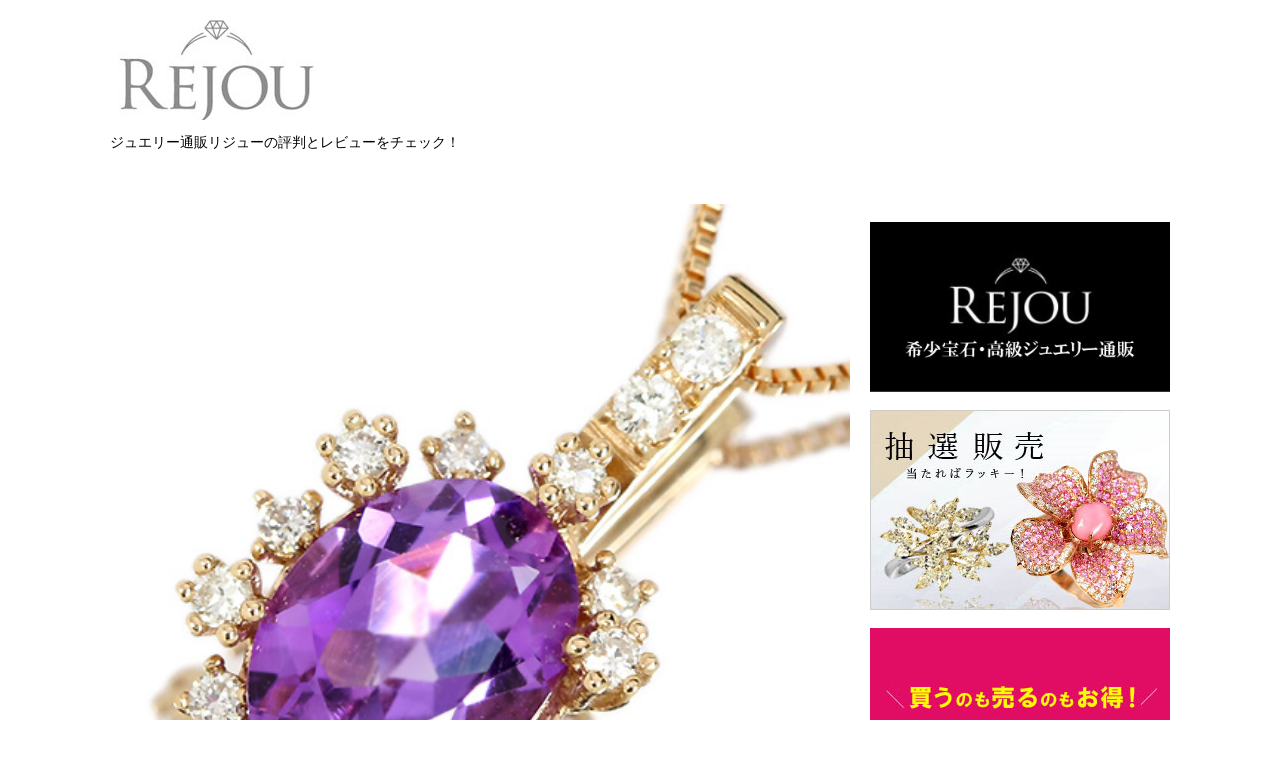

--- FILE ---
content_type: text/html; charset=UTF-8
request_url: https://rejou-review.com/2017/08/23/amethyst-0823/
body_size: 72556
content:
<!DOCTYPE html>
<!--[if lt IE 7]>
<html class="ie6" dir="ltr" lang="ja"
	prefix="og: https://ogp.me/ns#" > <![endif]-->
<!--[if IE 7]>
<html class="i7" dir="ltr" lang="ja"
	prefix="og: https://ogp.me/ns#" > <![endif]-->
<!--[if IE 8]>
<html class="ie" dir="ltr" lang="ja"
	prefix="og: https://ogp.me/ns#" > <![endif]-->
<!--[if gt IE 8]><!-->
<html dir="ltr" lang="ja"
	prefix="og: https://ogp.me/ns#" >
	<!--<![endif]-->
	<head prefix="og: http://ogp.me/ns# fb: http://ogp.me/ns/fb# article: http://ogp.me/ns/article#">
		<meta charset="UTF-8" >
		<meta name="viewport" content="width=device-width,initial-scale=1.0,user-scalable=no">
		<meta name="format-detection" content="telephone=no" >
		
		
		<link rel="alternate" type="application/rss+xml" title="ジュエリー通販リジューのレビュー RSS Feed" href="https://rejou-review.com/feed/" />
		<link rel="pingback" href="https://rejou-review.com/xmlrpc.php" >
		<link href='https://fonts.googleapis.com/css?family=Montserrat:400' rel='stylesheet' type='text/css'>
				<!--[if lt IE 9]>
		<script src="https://css3-mediaqueries-js.googlecode.com/svn/trunk/css3-mediaqueries.js"></script>
		<script src="https://rejou-review.com/wp-content/themes/stingerplus/js/html5shiv.js"></script>
		<![endif]-->
				<script type="text/javascript">
!function(){var e={};e.g=function(){if("object"==typeof globalThis)return globalThis;try{return this||new Function("return this")()}catch(e){if("object"==typeof window)return window}}(),function(n){let{ampUrl:t,isCustomizePreview:r,isAmpDevMode:o,noampQueryVarName:s,noampQueryVarValue:i,disabledStorageKey:a,mobileUserAgents:c,regexRegex:u}=n;if("undefined"==typeof sessionStorage)return;const d=new RegExp(u);if(!c.some((e=>{const n=e.match(d);return!(!n||!new RegExp(n[1],n[2]).test(navigator.userAgent))||navigator.userAgent.includes(e)})))return;e.g.addEventListener("DOMContentLoaded",(()=>{const e=document.getElementById("amp-mobile-version-switcher");if(!e)return;e.hidden=!1;const n=e.querySelector("a[href]");n&&n.addEventListener("click",(()=>{sessionStorage.removeItem(a)}))}));const g=o&&["paired-browsing-non-amp","paired-browsing-amp"].includes(window.name);if(sessionStorage.getItem(a)||r||g)return;const m=new URL(location.href),h=new URL(t);h.hash=m.hash,m.searchParams.has(s)&&i===m.searchParams.get(s)?sessionStorage.setItem(a,"1"):h.href!==m.href&&(window.stop(),location.replace(h.href))}({"ampUrl":"https:\/\/rejou-review.com\/2017\/08\/23\/amethyst-0823\/?amp=1","noampQueryVarName":"noamp","noampQueryVarValue":"mobile","disabledStorageKey":"amp_mobile_redirect_disabled","mobileUserAgents":["Mobile","Android","Silk\/","Kindle","BlackBerry","Opera Mini","Opera Mobi"],"regexRegex":"^\\/((?:.|\n)+)\\/([i]*)$","isCustomizePreview":false,"isAmpDevMode":false})}();
</script>

		<!-- All in One SEO 4.1.9.3 -->
		<meta name="description" content="アメシスト ネックレス こぐまさん （東京都/女性）│ 評価：★★★★★ 周りのダイヤモンドの高低が、画像で見" />
		<meta name="robots" content="max-image-preview:large" />
		<link rel="canonical" href="https://rejou-review.com/2017/08/23/amethyst-0823/" />
		<meta property="og:locale" content="ja_JP" />
		<meta property="og:site_name" content="ジュエリー通販リジューのレビュー - ジュエリー通販リジューの評判とレビューをチェック！" />
		<meta property="og:type" content="article" />
		<meta property="og:title" content="アメシスト 1ct ダイヤモンド ピンクゴールド ネックレス - ジュエリー通販リジューのレビュー" />
		<meta property="og:description" content="アメシスト ネックレス こぐまさん （東京都/女性）│ 評価：★★★★★ 周りのダイヤモンドの高低が、画像で見" />
		<meta property="og:url" content="https://rejou-review.com/2017/08/23/amethyst-0823/" />
		<meta property="article:published_time" content="2017-08-23T01:52:45+00:00" />
		<meta property="article:modified_time" content="2017-09-08T01:55:04+00:00" />
		<meta name="twitter:card" content="summary" />
		<meta name="twitter:title" content="アメシスト 1ct ダイヤモンド ピンクゴールド ネックレス - ジュエリー通販リジューのレビュー" />
		<meta name="twitter:description" content="アメシスト ネックレス こぐまさん （東京都/女性）│ 評価：★★★★★ 周りのダイヤモンドの高低が、画像で見" />
		<script type="application/ld+json" class="aioseo-schema">
			{"@context":"https:\/\/schema.org","@graph":[{"@type":"WebSite","@id":"https:\/\/rejou-review.com\/#website","url":"https:\/\/rejou-review.com\/","name":"\u30b8\u30e5\u30a8\u30ea\u30fc\u901a\u8ca9\u30ea\u30b8\u30e5\u30fc\u306e\u30ec\u30d3\u30e5\u30fc","description":"\u30b8\u30e5\u30a8\u30ea\u30fc\u901a\u8ca9\u30ea\u30b8\u30e5\u30fc\u306e\u8a55\u5224\u3068\u30ec\u30d3\u30e5\u30fc\u3092\u30c1\u30a7\u30c3\u30af\uff01","inLanguage":"ja","publisher":{"@id":"https:\/\/rejou-review.com\/#organization"}},{"@type":"Organization","@id":"https:\/\/rejou-review.com\/#organization","name":"\u30b8\u30e5\u30a8\u30ea\u30fc\u901a\u8ca9\u30ea\u30b8\u30e5\u30fc\u306e\u30ec\u30d3\u30e5\u30fc","url":"https:\/\/rejou-review.com\/"},{"@type":"BreadcrumbList","@id":"https:\/\/rejou-review.com\/2017\/08\/23\/amethyst-0823\/#breadcrumblist","itemListElement":[{"@type":"ListItem","@id":"https:\/\/rejou-review.com\/#listItem","position":1,"item":{"@type":"WebPage","@id":"https:\/\/rejou-review.com\/","name":"\u30db\u30fc\u30e0","description":"\u30b8\u30e5\u30a8\u30ea\u30fc\u901a\u8ca9\u30ea\u30b8\u30e5\u30fc\u306e\u8a55\u5224\u3068\u30ec\u30d3\u30e5\u30fc\u3092\u30c1\u30a7\u30c3\u30af\uff01 1\u6708\u8a95\u751f\u77f3,2\u6708\u8a95\u751f\u77f3,3\u6708\u8a95\u751f\u77f3,4\u6708\u8a95\u751f\u77f3,5\u6708\u8a95\u751f\u77f3,6\u6708\u8a95\u751f\u77f3,7\u6708\u8a95\u751f\u77f3,8\u6708\u8a95\u751f\u77f3,9\u6708\u8a95\u751f\u77f3,10\u6708\u8a95\u751f\u77f3,11\u6708\u8a95\u751f\u77f3,12\u6708\u8a95\u751f\u77f3\u7b49\u305d\u308c\u305e\u308c\u306e\u8a18\u5ff5\u65e5\u306b\u3042\u3063\u305f\u8a95\u751f\u77f3\u3092\u3054\u7528\u610f\u3057\u3066\u3044\u307e\u3059\u3002","url":"https:\/\/rejou-review.com\/"},"nextItem":"https:\/\/rejou-review.com\/2017\/#listItem"},{"@type":"ListItem","@id":"https:\/\/rejou-review.com\/2017\/#listItem","position":2,"item":{"@type":"WebPage","@id":"https:\/\/rejou-review.com\/2017\/","name":"2017","url":"https:\/\/rejou-review.com\/2017\/"},"nextItem":"https:\/\/rejou-review.com\/2017\/08\/#listItem","previousItem":"https:\/\/rejou-review.com\/#listItem"},{"@type":"ListItem","@id":"https:\/\/rejou-review.com\/2017\/08\/#listItem","position":3,"item":{"@type":"WebPage","@id":"https:\/\/rejou-review.com\/2017\/08\/","name":"August","url":"https:\/\/rejou-review.com\/2017\/08\/"},"nextItem":"https:\/\/rejou-review.com\/2017\/08\/23\/amethyst-0823\/#listItem","previousItem":"https:\/\/rejou-review.com\/2017\/#listItem"},{"@type":"ListItem","@id":"https:\/\/rejou-review.com\/2017\/08\/23\/amethyst-0823\/#listItem","position":4,"item":{"@type":"WebPage","@id":"https:\/\/rejou-review.com\/2017\/08\/23\/amethyst-0823\/","name":"23","url":"https:\/\/rejou-review.com\/2017\/08\/23\/amethyst-0823\/"},"nextItem":"https:\/\/rejou-review.com\/2017\/08\/23\/amethyst-0823\/#listItem","previousItem":"https:\/\/rejou-review.com\/2017\/08\/#listItem"},{"@type":"ListItem","@id":"https:\/\/rejou-review.com\/2017\/08\/23\/amethyst-0823\/#listItem","position":5,"item":{"@type":"WebPage","@id":"https:\/\/rejou-review.com\/2017\/08\/23\/amethyst-0823\/","name":"\u30a2\u30e1\u30b7\u30b9\u30c8 1ct \u30c0\u30a4\u30e4\u30e2\u30f3\u30c9 \u30d4\u30f3\u30af\u30b4\u30fc\u30eb\u30c9 \u30cd\u30c3\u30af\u30ec\u30b9","description":"\u30a2\u30e1\u30b7\u30b9\u30c8 \u30cd\u30c3\u30af\u30ec\u30b9 \u3053\u3050\u307e\u3055\u3093 \uff08\u6771\u4eac\u90fd\/\u5973\u6027\uff09\u2502 \u8a55\u4fa1\uff1a\u2605\u2605\u2605\u2605\u2605 \u5468\u308a\u306e\u30c0\u30a4\u30e4\u30e2\u30f3\u30c9\u306e\u9ad8\u4f4e\u304c\u3001\u753b\u50cf\u3067\u898b","url":"https:\/\/rejou-review.com\/2017\/08\/23\/amethyst-0823\/"},"previousItem":"https:\/\/rejou-review.com\/2017\/08\/23\/amethyst-0823\/#listItem"}]},{"@type":"Person","@id":"https:\/\/rejou-review.com\/author\/osakaseo\/#author","url":"https:\/\/rejou-review.com\/author\/osakaseo\/","name":"osakaseo"},{"@type":"WebPage","@id":"https:\/\/rejou-review.com\/2017\/08\/23\/amethyst-0823\/#webpage","url":"https:\/\/rejou-review.com\/2017\/08\/23\/amethyst-0823\/","name":"\u30a2\u30e1\u30b7\u30b9\u30c8 1ct \u30c0\u30a4\u30e4\u30e2\u30f3\u30c9 \u30d4\u30f3\u30af\u30b4\u30fc\u30eb\u30c9 \u30cd\u30c3\u30af\u30ec\u30b9 - \u30b8\u30e5\u30a8\u30ea\u30fc\u901a\u8ca9\u30ea\u30b8\u30e5\u30fc\u306e\u30ec\u30d3\u30e5\u30fc","description":"\u30a2\u30e1\u30b7\u30b9\u30c8 \u30cd\u30c3\u30af\u30ec\u30b9 \u3053\u3050\u307e\u3055\u3093 \uff08\u6771\u4eac\u90fd\/\u5973\u6027\uff09\u2502 \u8a55\u4fa1\uff1a\u2605\u2605\u2605\u2605\u2605 \u5468\u308a\u306e\u30c0\u30a4\u30e4\u30e2\u30f3\u30c9\u306e\u9ad8\u4f4e\u304c\u3001\u753b\u50cf\u3067\u898b","inLanguage":"ja","isPartOf":{"@id":"https:\/\/rejou-review.com\/#website"},"breadcrumb":{"@id":"https:\/\/rejou-review.com\/2017\/08\/23\/amethyst-0823\/#breadcrumblist"},"author":"https:\/\/rejou-review.com\/author\/osakaseo\/#author","creator":"https:\/\/rejou-review.com\/author\/osakaseo\/#author","image":{"@type":"ImageObject","@id":"https:\/\/rejou-review.com\/#mainImage","url":"https:\/\/rejou-review.com\/wp-content\/uploads\/2017\/08\/gd2435-m-01-dl1.jpg","width":500,"height":500},"primaryImageOfPage":{"@id":"https:\/\/rejou-review.com\/2017\/08\/23\/amethyst-0823\/#mainImage"},"datePublished":"2017-08-23T01:52:45+09:00","dateModified":"2017-09-08T01:55:04+09:00"},{"@type":"BlogPosting","@id":"https:\/\/rejou-review.com\/2017\/08\/23\/amethyst-0823\/#blogposting","name":"\u30a2\u30e1\u30b7\u30b9\u30c8 1ct \u30c0\u30a4\u30e4\u30e2\u30f3\u30c9 \u30d4\u30f3\u30af\u30b4\u30fc\u30eb\u30c9 \u30cd\u30c3\u30af\u30ec\u30b9 - \u30b8\u30e5\u30a8\u30ea\u30fc\u901a\u8ca9\u30ea\u30b8\u30e5\u30fc\u306e\u30ec\u30d3\u30e5\u30fc","description":"\u30a2\u30e1\u30b7\u30b9\u30c8 \u30cd\u30c3\u30af\u30ec\u30b9 \u3053\u3050\u307e\u3055\u3093 \uff08\u6771\u4eac\u90fd\/\u5973\u6027\uff09\u2502 \u8a55\u4fa1\uff1a\u2605\u2605\u2605\u2605\u2605 \u5468\u308a\u306e\u30c0\u30a4\u30e4\u30e2\u30f3\u30c9\u306e\u9ad8\u4f4e\u304c\u3001\u753b\u50cf\u3067\u898b","inLanguage":"ja","headline":"\u30a2\u30e1\u30b7\u30b9\u30c8 1ct \u30c0\u30a4\u30e4\u30e2\u30f3\u30c9 \u30d4\u30f3\u30af\u30b4\u30fc\u30eb\u30c9 \u30cd\u30c3\u30af\u30ec\u30b9","author":{"@id":"https:\/\/rejou-review.com\/author\/osakaseo\/#author"},"publisher":{"@id":"https:\/\/rejou-review.com\/#organization"},"datePublished":"2017-08-23T01:52:45+09:00","dateModified":"2017-09-08T01:55:04+09:00","articleSection":"\u30a2\u30e1\u30b7\u30b9\u30c8, \u30cd\u30c3\u30af\u30ec\u30b9, \u2605\u2605\u2605\u2605\u2605, \u30a2\u30e1\u30b7\u30b9\u30c8, \u30cd\u30c3\u30af\u30ec\u30b9, \u6771\u4eac\u90fd\/\u5973\u6027","mainEntityOfPage":{"@id":"https:\/\/rejou-review.com\/2017\/08\/23\/amethyst-0823\/#webpage"},"isPartOf":{"@id":"https:\/\/rejou-review.com\/2017\/08\/23\/amethyst-0823\/#webpage"},"image":{"@type":"ImageObject","@id":"https:\/\/rejou-review.com\/#articleImage","url":"https:\/\/rejou-review.com\/wp-content\/uploads\/2017\/08\/gd2435-m-01-dl1.jpg","width":500,"height":500}}]}
		</script>
		<!-- All in One SEO -->

<title>アメシスト 1ct ダイヤモンド ピンクゴールド ネックレス - ジュエリー通販リジューのレビュー</title>
<link rel='dns-prefetch' href='//ajax.googleapis.com' />
<link rel='dns-prefetch' href='//secure.rating-widget.com' />
<link rel='dns-prefetch' href='//s.w.org' />
<script type="text/javascript">
window._wpemojiSettings = {"baseUrl":"https:\/\/s.w.org\/images\/core\/emoji\/13.1.0\/72x72\/","ext":".png","svgUrl":"https:\/\/s.w.org\/images\/core\/emoji\/13.1.0\/svg\/","svgExt":".svg","source":{"concatemoji":"https:\/\/rejou-review.com\/wp-includes\/js\/wp-emoji-release.min.js?ver=5.9.12"}};
/*! This file is auto-generated */
!function(e,a,t){var n,r,o,i=a.createElement("canvas"),p=i.getContext&&i.getContext("2d");function s(e,t){var a=String.fromCharCode;p.clearRect(0,0,i.width,i.height),p.fillText(a.apply(this,e),0,0);e=i.toDataURL();return p.clearRect(0,0,i.width,i.height),p.fillText(a.apply(this,t),0,0),e===i.toDataURL()}function c(e){var t=a.createElement("script");t.src=e,t.defer=t.type="text/javascript",a.getElementsByTagName("head")[0].appendChild(t)}for(o=Array("flag","emoji"),t.supports={everything:!0,everythingExceptFlag:!0},r=0;r<o.length;r++)t.supports[o[r]]=function(e){if(!p||!p.fillText)return!1;switch(p.textBaseline="top",p.font="600 32px Arial",e){case"flag":return s([127987,65039,8205,9895,65039],[127987,65039,8203,9895,65039])?!1:!s([55356,56826,55356,56819],[55356,56826,8203,55356,56819])&&!s([55356,57332,56128,56423,56128,56418,56128,56421,56128,56430,56128,56423,56128,56447],[55356,57332,8203,56128,56423,8203,56128,56418,8203,56128,56421,8203,56128,56430,8203,56128,56423,8203,56128,56447]);case"emoji":return!s([10084,65039,8205,55357,56613],[10084,65039,8203,55357,56613])}return!1}(o[r]),t.supports.everything=t.supports.everything&&t.supports[o[r]],"flag"!==o[r]&&(t.supports.everythingExceptFlag=t.supports.everythingExceptFlag&&t.supports[o[r]]);t.supports.everythingExceptFlag=t.supports.everythingExceptFlag&&!t.supports.flag,t.DOMReady=!1,t.readyCallback=function(){t.DOMReady=!0},t.supports.everything||(n=function(){t.readyCallback()},a.addEventListener?(a.addEventListener("DOMContentLoaded",n,!1),e.addEventListener("load",n,!1)):(e.attachEvent("onload",n),a.attachEvent("onreadystatechange",function(){"complete"===a.readyState&&t.readyCallback()})),(n=t.source||{}).concatemoji?c(n.concatemoji):n.wpemoji&&n.twemoji&&(c(n.twemoji),c(n.wpemoji)))}(window,document,window._wpemojiSettings);
</script>
<style type="text/css">
img.wp-smiley,
img.emoji {
	display: inline !important;
	border: none !important;
	box-shadow: none !important;
	height: 1em !important;
	width: 1em !important;
	margin: 0 0.07em !important;
	vertical-align: -0.1em !important;
	background: none !important;
	padding: 0 !important;
}
</style>
	<link rel='stylesheet' id='wp-block-library-css'  href='https://rejou-review.com/wp-includes/css/dist/block-library/style.min.css?ver=5.9.12' type='text/css' media='all' />
<style id='global-styles-inline-css' type='text/css'>
body{--wp--preset--color--black: #000000;--wp--preset--color--cyan-bluish-gray: #abb8c3;--wp--preset--color--white: #ffffff;--wp--preset--color--pale-pink: #f78da7;--wp--preset--color--vivid-red: #cf2e2e;--wp--preset--color--luminous-vivid-orange: #ff6900;--wp--preset--color--luminous-vivid-amber: #fcb900;--wp--preset--color--light-green-cyan: #7bdcb5;--wp--preset--color--vivid-green-cyan: #00d084;--wp--preset--color--pale-cyan-blue: #8ed1fc;--wp--preset--color--vivid-cyan-blue: #0693e3;--wp--preset--color--vivid-purple: #9b51e0;--wp--preset--gradient--vivid-cyan-blue-to-vivid-purple: linear-gradient(135deg,rgba(6,147,227,1) 0%,rgb(155,81,224) 100%);--wp--preset--gradient--light-green-cyan-to-vivid-green-cyan: linear-gradient(135deg,rgb(122,220,180) 0%,rgb(0,208,130) 100%);--wp--preset--gradient--luminous-vivid-amber-to-luminous-vivid-orange: linear-gradient(135deg,rgba(252,185,0,1) 0%,rgba(255,105,0,1) 100%);--wp--preset--gradient--luminous-vivid-orange-to-vivid-red: linear-gradient(135deg,rgba(255,105,0,1) 0%,rgb(207,46,46) 100%);--wp--preset--gradient--very-light-gray-to-cyan-bluish-gray: linear-gradient(135deg,rgb(238,238,238) 0%,rgb(169,184,195) 100%);--wp--preset--gradient--cool-to-warm-spectrum: linear-gradient(135deg,rgb(74,234,220) 0%,rgb(151,120,209) 20%,rgb(207,42,186) 40%,rgb(238,44,130) 60%,rgb(251,105,98) 80%,rgb(254,248,76) 100%);--wp--preset--gradient--blush-light-purple: linear-gradient(135deg,rgb(255,206,236) 0%,rgb(152,150,240) 100%);--wp--preset--gradient--blush-bordeaux: linear-gradient(135deg,rgb(254,205,165) 0%,rgb(254,45,45) 50%,rgb(107,0,62) 100%);--wp--preset--gradient--luminous-dusk: linear-gradient(135deg,rgb(255,203,112) 0%,rgb(199,81,192) 50%,rgb(65,88,208) 100%);--wp--preset--gradient--pale-ocean: linear-gradient(135deg,rgb(255,245,203) 0%,rgb(182,227,212) 50%,rgb(51,167,181) 100%);--wp--preset--gradient--electric-grass: linear-gradient(135deg,rgb(202,248,128) 0%,rgb(113,206,126) 100%);--wp--preset--gradient--midnight: linear-gradient(135deg,rgb(2,3,129) 0%,rgb(40,116,252) 100%);--wp--preset--duotone--dark-grayscale: url('#wp-duotone-dark-grayscale');--wp--preset--duotone--grayscale: url('#wp-duotone-grayscale');--wp--preset--duotone--purple-yellow: url('#wp-duotone-purple-yellow');--wp--preset--duotone--blue-red: url('#wp-duotone-blue-red');--wp--preset--duotone--midnight: url('#wp-duotone-midnight');--wp--preset--duotone--magenta-yellow: url('#wp-duotone-magenta-yellow');--wp--preset--duotone--purple-green: url('#wp-duotone-purple-green');--wp--preset--duotone--blue-orange: url('#wp-duotone-blue-orange');--wp--preset--font-size--small: 13px;--wp--preset--font-size--medium: 20px;--wp--preset--font-size--large: 36px;--wp--preset--font-size--x-large: 42px;}.has-black-color{color: var(--wp--preset--color--black) !important;}.has-cyan-bluish-gray-color{color: var(--wp--preset--color--cyan-bluish-gray) !important;}.has-white-color{color: var(--wp--preset--color--white) !important;}.has-pale-pink-color{color: var(--wp--preset--color--pale-pink) !important;}.has-vivid-red-color{color: var(--wp--preset--color--vivid-red) !important;}.has-luminous-vivid-orange-color{color: var(--wp--preset--color--luminous-vivid-orange) !important;}.has-luminous-vivid-amber-color{color: var(--wp--preset--color--luminous-vivid-amber) !important;}.has-light-green-cyan-color{color: var(--wp--preset--color--light-green-cyan) !important;}.has-vivid-green-cyan-color{color: var(--wp--preset--color--vivid-green-cyan) !important;}.has-pale-cyan-blue-color{color: var(--wp--preset--color--pale-cyan-blue) !important;}.has-vivid-cyan-blue-color{color: var(--wp--preset--color--vivid-cyan-blue) !important;}.has-vivid-purple-color{color: var(--wp--preset--color--vivid-purple) !important;}.has-black-background-color{background-color: var(--wp--preset--color--black) !important;}.has-cyan-bluish-gray-background-color{background-color: var(--wp--preset--color--cyan-bluish-gray) !important;}.has-white-background-color{background-color: var(--wp--preset--color--white) !important;}.has-pale-pink-background-color{background-color: var(--wp--preset--color--pale-pink) !important;}.has-vivid-red-background-color{background-color: var(--wp--preset--color--vivid-red) !important;}.has-luminous-vivid-orange-background-color{background-color: var(--wp--preset--color--luminous-vivid-orange) !important;}.has-luminous-vivid-amber-background-color{background-color: var(--wp--preset--color--luminous-vivid-amber) !important;}.has-light-green-cyan-background-color{background-color: var(--wp--preset--color--light-green-cyan) !important;}.has-vivid-green-cyan-background-color{background-color: var(--wp--preset--color--vivid-green-cyan) !important;}.has-pale-cyan-blue-background-color{background-color: var(--wp--preset--color--pale-cyan-blue) !important;}.has-vivid-cyan-blue-background-color{background-color: var(--wp--preset--color--vivid-cyan-blue) !important;}.has-vivid-purple-background-color{background-color: var(--wp--preset--color--vivid-purple) !important;}.has-black-border-color{border-color: var(--wp--preset--color--black) !important;}.has-cyan-bluish-gray-border-color{border-color: var(--wp--preset--color--cyan-bluish-gray) !important;}.has-white-border-color{border-color: var(--wp--preset--color--white) !important;}.has-pale-pink-border-color{border-color: var(--wp--preset--color--pale-pink) !important;}.has-vivid-red-border-color{border-color: var(--wp--preset--color--vivid-red) !important;}.has-luminous-vivid-orange-border-color{border-color: var(--wp--preset--color--luminous-vivid-orange) !important;}.has-luminous-vivid-amber-border-color{border-color: var(--wp--preset--color--luminous-vivid-amber) !important;}.has-light-green-cyan-border-color{border-color: var(--wp--preset--color--light-green-cyan) !important;}.has-vivid-green-cyan-border-color{border-color: var(--wp--preset--color--vivid-green-cyan) !important;}.has-pale-cyan-blue-border-color{border-color: var(--wp--preset--color--pale-cyan-blue) !important;}.has-vivid-cyan-blue-border-color{border-color: var(--wp--preset--color--vivid-cyan-blue) !important;}.has-vivid-purple-border-color{border-color: var(--wp--preset--color--vivid-purple) !important;}.has-vivid-cyan-blue-to-vivid-purple-gradient-background{background: var(--wp--preset--gradient--vivid-cyan-blue-to-vivid-purple) !important;}.has-light-green-cyan-to-vivid-green-cyan-gradient-background{background: var(--wp--preset--gradient--light-green-cyan-to-vivid-green-cyan) !important;}.has-luminous-vivid-amber-to-luminous-vivid-orange-gradient-background{background: var(--wp--preset--gradient--luminous-vivid-amber-to-luminous-vivid-orange) !important;}.has-luminous-vivid-orange-to-vivid-red-gradient-background{background: var(--wp--preset--gradient--luminous-vivid-orange-to-vivid-red) !important;}.has-very-light-gray-to-cyan-bluish-gray-gradient-background{background: var(--wp--preset--gradient--very-light-gray-to-cyan-bluish-gray) !important;}.has-cool-to-warm-spectrum-gradient-background{background: var(--wp--preset--gradient--cool-to-warm-spectrum) !important;}.has-blush-light-purple-gradient-background{background: var(--wp--preset--gradient--blush-light-purple) !important;}.has-blush-bordeaux-gradient-background{background: var(--wp--preset--gradient--blush-bordeaux) !important;}.has-luminous-dusk-gradient-background{background: var(--wp--preset--gradient--luminous-dusk) !important;}.has-pale-ocean-gradient-background{background: var(--wp--preset--gradient--pale-ocean) !important;}.has-electric-grass-gradient-background{background: var(--wp--preset--gradient--electric-grass) !important;}.has-midnight-gradient-background{background: var(--wp--preset--gradient--midnight) !important;}.has-small-font-size{font-size: var(--wp--preset--font-size--small) !important;}.has-medium-font-size{font-size: var(--wp--preset--font-size--medium) !important;}.has-large-font-size{font-size: var(--wp--preset--font-size--large) !important;}.has-x-large-font-size{font-size: var(--wp--preset--font-size--x-large) !important;}
</style>
<link rel='stylesheet' id='rw-site-rating-css'  href='https://rejou-review.com/wp-content/plugins/rating-widget/resources/css/site-rating.css?ver=3.1.4' type='text/css' media='all' />
<link rel='stylesheet' id='normalize-css'  href='https://rejou-review.com/wp-content/themes/stingerplus/css/normalize.css?ver=1.5.9' type='text/css' media='all' />
<link crossorigin="anonymous" rel='stylesheet' id='font-awesome-css'  href='//maxcdn.bootstrapcdn.com/font-awesome/4.5.0/css/font-awesome.min.css?ver=4.5.0' type='text/css' media='all' />
<link rel='stylesheet' id='style-css'  href='https://rejou-review.com/wp-content/themes/stingerplus/style.css?ver=5.9.12' type='text/css' media='all' />
<link rel='stylesheet' id='rw_toprated-css'  href='https://secure.rating-widget.com/css/wordpress/toprated.css?ck=Y2026M01D22&#038;ver=3.1.4' type='text/css' media='all' />
<link rel='stylesheet' id='rw_recommendations-css'  href='https://secure.rating-widget.com/css/widget/recommendations.css?ck=Y2026M01D22&#038;ver=3.1.4' type='text/css' media='all' />
<script type='text/javascript' src='//ajax.googleapis.com/ajax/libs/jquery/1.11.3/jquery.min.js?ver=1.11.3' id='jquery-js'></script>
<link rel="https://api.w.org/" href="https://rejou-review.com/wp-json/" /><link rel="alternate" type="application/json" href="https://rejou-review.com/wp-json/wp/v2/posts/1630" /><link rel='shortlink' href='https://rejou-review.com/?p=1630' />
<link rel="alternate" type="application/json+oembed" href="https://rejou-review.com/wp-json/oembed/1.0/embed?url=https%3A%2F%2Frejou-review.com%2F2017%2F08%2F23%2Famethyst-0823%2F" />
<link rel="alternate" type="text/xml+oembed" href="https://rejou-review.com/wp-json/oembed/1.0/embed?url=https%3A%2F%2Frejou-review.com%2F2017%2F08%2F23%2Famethyst-0823%2F&#038;format=xml" />
<meta name="robots" content="index, follow" />
<meta name="google-site-verification" content="82ifz9dWZ8SfyeII7-GTCm01OXOQmv7egr-StHIe_ns"/>
<style type="text/css" id="custom-background-css">
body.custom-background { background-color: #ffffff; }
</style>
	<link rel="amphtml" href="https://rejou-review.com/2017/08/23/amethyst-0823/?amp=1"><style>#amp-mobile-version-switcher{left:0;position:absolute;width:100%;z-index:100}#amp-mobile-version-switcher>a{background-color:#444;border:0;color:#eaeaea;display:block;font-family:-apple-system,BlinkMacSystemFont,Segoe UI,Roboto,Oxygen-Sans,Ubuntu,Cantarell,Helvetica Neue,sans-serif;font-size:16px;font-weight:600;padding:15px 0;text-align:center;text-decoration:none}#amp-mobile-version-switcher>a:active,#amp-mobile-version-switcher>a:focus,#amp-mobile-version-switcher>a:hover{text-decoration:underline}</style><link rel="alternate" type="text/html" media="only screen and (max-width: 640px)" href="https://rejou-review.com/2017/08/23/amethyst-0823/?amp=1">				<!-- /OGP -->
	</head>
	<body data-rsssl=1 class="post-template-default single single-post postid-1630 single-format-standard custom-background" >
	
		<div id="wrapper" class="">
			<header id="">
			<div class="clearfix" id="headbox">
			<!-- アコーディオン -->
			<nav id="s-navi" class="pcnone">
				<dl class="acordion">

					<dt class="trigger">
					<p><span class="op"><i class="fa fa-bars"></i></span></p>
					</dt>
					<dd class="acordion_tree">
												<div class="menu"></div>
						<div class="clear"></div>
					</dd>
				</dl>
			</nav>
			<!-- /アコーディオン -->
			<div id="header-l">
				<!-- ロゴ又はブログ名 -->
				<p class="sitename"><a href="https://rejou-review.com/">
													<img alt="ジュエリー通販リジューのレビュー" src="https://rejou-review.com/wp-content/uploads/2016/06/名称未設定-1.jpg" >
											</a></p>
				<!-- キャプション -->
									<p class="descr">
						ジュエリー通販リジューの評判とレビューをチェック！					</p>
				
			</div><!-- /#header-l -->
			<div id="header-r" class="smanone">
								
			</div><!-- /#header-r -->
			</div><!-- /#clearfix -->

				
<div id="gazou-wide">
	        	<nav class="clearfix st5">
			<nav class="menu"></nav>		</nav>
	




</div>

			</header>
<div id="content" class="clearfix">
	<div id="contentInner">

		<main >
			<article>
				<div id="post-1630" class="post">

					<div class="st-eyecatch"><img width="500" height="500" src="https://rejou-review.com/wp-content/uploads/2017/08/gd2435-m-01-dl1.jpg" class="attachment-full size-full wp-post-image" alt="" loading="lazy" srcset="https://rejou-review.com/wp-content/uploads/2017/08/gd2435-m-01-dl1.jpg 500w, https://rejou-review.com/wp-content/uploads/2017/08/gd2435-m-01-dl1-150x150.jpg 150w, https://rejou-review.com/wp-content/uploads/2017/08/gd2435-m-01-dl1-300x300.jpg 300w, https://rejou-review.com/wp-content/uploads/2017/08/gd2435-m-01-dl1-100x100.jpg 100w" sizes="(max-width: 500px) 100vw, 500px" />			</div>
				
		
	<!--ぱんくず -->
					<div id="breadcrumb">
						<div itemscope itemtype="http://data-vocabulary.org/Breadcrumb">
							<a href="https://rejou-review.com" itemprop="url"> <span itemprop="title">HOME</span>
							</a> &gt; </div>
																																					<div itemscope itemtype="http://data-vocabulary.org/Breadcrumb">
								<a href="https://rejou-review.com/category/houseki/" itemprop="url">
									<span itemprop="title">宝石名</span> </a> &gt; </div>
													<div itemscope itemtype="http://data-vocabulary.org/Breadcrumb">
								<a href="https://rejou-review.com/category/houseki/%e3%82%a2%e3%83%a1%e3%82%b7%e3%82%b9%e3%83%88/" itemprop="url">
									<span itemprop="title">アメシスト</span> </a> &gt; </div>
						
					</div>
					<!--/ ぱんくず -->

					<!--ループ開始 -->
										
										<p class="st-catgroup">
					<a href="https://rejou-review.com/category/houseki/%e3%82%a2%e3%83%a1%e3%82%b7%e3%82%b9%e3%83%88/" title="View all posts in アメシスト"><span class="catname st-catid51">アメシスト</span></a> <a href="https://rejou-review.com/category/jewelry/necklace/" title="View all posts in ネックレス"><span class="catname st-catid11">ネックレス</span></a>					</p>
										

					<h1 class="entry-title">アメシスト 1ct ダイヤモンド ピンクゴールド ネックレス</h1>

					<div class="blogbox ">
						<p><span class="kdate"><i class="fa fa-pencil" aria-hidden="true"></i>
             					<time class="entry-date date updated" datetime="2017-08-23T10:52:45+09:00">
							2017/08/23						</time>
						 <i class="fa fa-repeat"></i> 2017/09/08						</span></p>
					</div>

					<div class="mainbox">

						<blockquote><p><strong>アメシスト ネックレス</strong><br />
こぐまさん （東京都/女性）│ 評価：★★★★★</p>
<p>周りのダイヤモンドの高低が、画像で見ていた時よりずっと中石を綺麗に見せてくれていました<br />
想像していたよりも濃い紫カラーで素敵です<br />
暫く見とれてしまいました<br />
こちらのお品がとても良かったので、同じデザインで迷っていたトパーズの方も購入を決めました</p>
<p>投稿日時：2017/08/19 </p>
<p><a href="http://www.rejou.jp/fs/rejou/1107071/gd2435" target="_blank">▼商品ページはこちら</a></p>
</blockquote>
<p><a href="http://www.rejou.jp/"><br />
<img class="alignnone size-full wp-image-39" src="https://rejou-review.com/wp-content/uploads/2016/05/20160531_top6.jpg" alt="20160531_top6" width="500" height="145" /></a></p>
<table class="rw-rating-table rw-ltr rw-left rw-no-labels"><tr><td><nobr>&nbsp;</nobr></td><td><div class="rw-left"><div class="rw-ui-container rw-class-blog-post rw-urid-16310" data-img="https://rejou-review.com/wp-content/uploads/2017/08/gd2435-m-01-dl1.jpg"></div></div></td></tr></table>
						
						
						<p class="tagst">
							<i class="fa fa-folder-open-o" aria-hidden="true"></i>-<a href="https://rejou-review.com/category/houseki/%e3%82%a2%e3%83%a1%e3%82%b7%e3%82%b9%e3%83%88/" rel="category tag">アメシスト</a>, <a href="https://rejou-review.com/category/jewelry/necklace/" rel="category tag">ネックレス</a><br/>
							<i class="fa fa-tags"></i>-<a href="https://rejou-review.com/tag/%e2%98%85%e2%98%85%e2%98%85%e2%98%85%e2%98%85/" rel="tag">★★★★★</a>, <a href="https://rejou-review.com/tag/%e3%82%a2%e3%83%a1%e3%82%b7%e3%82%b9%e3%83%88/" rel="tag">アメシスト</a>, <a href="https://rejou-review.com/tag/%e3%83%8d%e3%83%83%e3%82%af%e3%83%ac%e3%82%b9/" rel="tag">ネックレス</a>, <a href="https://rejou-review.com/tag/%e6%9d%b1%e4%ba%ac%e9%83%bd%e5%a5%b3%e6%80%a7/" rel="tag">東京都/女性</a>						</p>

					</div><!-- .mainboxここまで -->
	
							
	<div class="sns">
	<ul class="clearfix">
		<!--ツイートボタン-->
		<li class="twitter"> 
		<a onclick="window.open('//twitter.com/intent/tweet?url=https%3A%2F%2Frejou-review.com%2F2017%2F08%2F23%2Famethyst-0823%2F&text=%E3%82%A2%E3%83%A1%E3%82%B7%E3%82%B9%E3%83%88+1ct+%E3%83%80%E3%82%A4%E3%83%A4%E3%83%A2%E3%83%B3%E3%83%89+%E3%83%94%E3%83%B3%E3%82%AF%E3%82%B4%E3%83%BC%E3%83%AB%E3%83%89+%E3%83%8D%E3%83%83%E3%82%AF%E3%83%AC%E3%82%B9&via=&tw_p=tweetbutton', '', 'width=500,height=450'); return false;"><i class="fa fa-twitter"></i><span class="snstext " >Twitter</span></a>
		</li>

		<!--Facebookボタン-->      
		<li class="facebook">
		<a href="//www.facebook.com/sharer.php?src=bm&u=https%3A%2F%2Frejou-review.com%2F2017%2F08%2F23%2Famethyst-0823%2F&t=%E3%82%A2%E3%83%A1%E3%82%B7%E3%82%B9%E3%83%88+1ct+%E3%83%80%E3%82%A4%E3%83%A4%E3%83%A2%E3%83%B3%E3%83%89+%E3%83%94%E3%83%B3%E3%82%AF%E3%82%B4%E3%83%BC%E3%83%AB%E3%83%89+%E3%83%8D%E3%83%83%E3%82%AF%E3%83%AC%E3%82%B9" target="_blank"><i class="fa fa-facebook"></i><span class="snstext " >Facebook</span>
		</a>
		</li>

		<!--Google+1ボタン-->
		<li class="googleplus">
		<a href="https://plus.google.com/share?url=https%3A%2F%2Frejou-review.com%2F2017%2F08%2F23%2Famethyst-0823%2F" target="_blank"><i class="fa fa-google-plus"></i><span class="snstext " >Google+</span></a>
		</li>

		<!--ポケットボタン-->      
		<li class="pocket">
		<a onclick="window.open('//getpocket.com/edit?url=https%3A%2F%2Frejou-review.com%2F2017%2F08%2F23%2Famethyst-0823%2F&title=%E3%82%A2%E3%83%A1%E3%82%B7%E3%82%B9%E3%83%88+1ct+%E3%83%80%E3%82%A4%E3%83%A4%E3%83%A2%E3%83%B3%E3%83%89+%E3%83%94%E3%83%B3%E3%82%AF%E3%82%B4%E3%83%BC%E3%83%AB%E3%83%89+%E3%83%8D%E3%83%83%E3%82%AF%E3%83%AC%E3%82%B9', '', 'width=500,height=350'); return false;"><i class="fa fa-get-pocket"></i><span class="snstext " >Pocket</span></a></li>

		<!--はてブボタン-->  
		<li class="hatebu">       
			<a href="//b.hatena.ne.jp/entry/https://rejou-review.com/2017/08/23/amethyst-0823/" class="hatena-bookmark-button" data-hatena-bookmark-layout="simple" title="アメシスト 1ct ダイヤモンド ピンクゴールド ネックレス"><span style="font-weight:bold" class="fa-hatena">B!</span><span class="snstext " >はてブ</span>
			</a><script type="text/javascript" src="//b.st-hatena.com/js/bookmark_button.js" charset="utf-8" async="async"></script>

		</li>

		<!--LINEボタン-->   
		<li class="line">
		<a href="//line.me/R/msg/text/?%E3%82%A2%E3%83%A1%E3%82%B7%E3%82%B9%E3%83%88+1ct+%E3%83%80%E3%82%A4%E3%83%A4%E3%83%A2%E3%83%B3%E3%83%89+%E3%83%94%E3%83%B3%E3%82%AF%E3%82%B4%E3%83%BC%E3%83%AB%E3%83%89+%E3%83%8D%E3%83%83%E3%82%AF%E3%83%AC%E3%82%B9%0Ahttps%3A%2F%2Frejou-review.com%2F2017%2F08%2F23%2Famethyst-0823%2F" target="_blank"><i class="fa fa-comment" aria-hidden="true"></i><span class="snstext" >LINE</span></a>
		</li>     
	</ul>

	</div> 

							
					
					<aside>
						<!-- 広告枠 -->
						<div class="adbox">
							
	
															<div style="padding-top:10px;">
									
	
								</div>
													</div>
						<!-- /広告枠 -->

						<p class="author">
												</p>

												<!--ループ終了-->
																									<!--関連記事-->
						
			<h4 class="point"><span class="point-in">関連記事</span></h4>
<div class="kanren ">
							<dl class="clearfix">
				<dt><a href="https://rejou-review.com/2016/08/08/moonstone0808/">
													<img width="150" height="150" src="https://rejou-review.com/wp-content/uploads/2016/08/1025664161-150x150.jpg" class="attachment-thumbnail size-thumbnail wp-post-image" alt="" loading="lazy" srcset="https://rejou-review.com/wp-content/uploads/2016/08/1025664161-150x150.jpg 150w, https://rejou-review.com/wp-content/uploads/2016/08/1025664161-300x300.jpg 300w, https://rejou-review.com/wp-content/uploads/2016/08/1025664161-100x100.jpg 100w, https://rejou-review.com/wp-content/uploads/2016/08/1025664161.jpg 500w" sizes="(max-width: 150px) 100vw, 150px" />											</a></dt>
				<dd>
					<h5><a href="https://rejou-review.com/2016/08/08/moonstone0808/">
							ブルームーンストーン3.3ct ダイヤモンド ホワイトゴールド ネックレス						</a></h5>

					<div class="smanone2">
						<p>とても上品です！ papurika （50代・女性） │ 評価：★★★★★ ムー ... </p>
<table class="rw-rating-table rw-ltr rw-left rw-no-labels"><tr><td><nobr>&nbsp;</nobr></td><td><div class="rw-left"><div class="rw-ui-container rw-class-blog-post rw-urid-8270" data-img="https://rejou-review.com/wp-content/uploads/2016/08/1025664161.jpg"></div></div></td></tr></table>					</div>
				</dd>
			</dl>
					<dl class="clearfix">
				<dt><a href="https://rejou-review.com/2016/05/31/morganite0622/">
													<img width="150" height="150" src="https://rejou-review.com/wp-content/uploads/2016/05/923294611-150x150.jpg" class="attachment-thumbnail size-thumbnail wp-post-image" alt="" loading="lazy" srcset="https://rejou-review.com/wp-content/uploads/2016/05/923294611-150x150.jpg 150w, https://rejou-review.com/wp-content/uploads/2016/05/923294611-300x300.jpg 300w, https://rejou-review.com/wp-content/uploads/2016/05/923294611-100x100.jpg 100w, https://rejou-review.com/wp-content/uploads/2016/05/923294611-400x400.jpg 400w, https://rejou-review.com/wp-content/uploads/2016/05/923294611-120x120.jpg 120w, https://rejou-review.com/wp-content/uploads/2016/05/923294611.jpg 500w" sizes="(max-width: 150px) 100vw, 150px" />											</a></dt>
				<dd>
					<h5><a href="https://rejou-review.com/2016/05/31/morganite0622/">
							マダガスカル産モルガナイト0.5ct  ピンクゴールド ネックレス						</a></h5>

					<div class="smanone2">
						<p>色が濃い！ maririnko （40代・女性） │ 評価：★★★★★ モルガナ ... </p>
<table class="rw-rating-table rw-ltr rw-left rw-no-labels"><tr><td><nobr>&nbsp;</nobr></td><td><div class="rw-left"><div class="rw-ui-container rw-class-blog-post rw-urid-140" data-img="https://rejou-review.com/wp-content/uploads/2016/05/923294611.jpg"></div></div></td></tr></table>					</div>
				</dd>
			</dl>
					<dl class="clearfix">
				<dt><a href="https://rejou-review.com/2016/10/24/supesa-tight-garnet1024/">
													<img width="150" height="150" src="https://rejou-review.com/wp-content/uploads/2016/10/1079487921-150x150.jpg" class="attachment-thumbnail size-thumbnail wp-post-image" alt="" loading="lazy" srcset="https://rejou-review.com/wp-content/uploads/2016/10/1079487921-150x150.jpg 150w, https://rejou-review.com/wp-content/uploads/2016/10/1079487921-300x300.jpg 300w, https://rejou-review.com/wp-content/uploads/2016/10/1079487921-100x100.jpg 100w, https://rejou-review.com/wp-content/uploads/2016/10/1079487921.jpg 500w" sizes="(max-width: 150px) 100vw, 150px" />											</a></dt>
				<dd>
					<h5><a href="https://rejou-review.com/2016/10/24/supesa-tight-garnet1024/">
							オレンジガーネット0.8ct ダイヤモンド プラチナ ネックレス						</a></h5>

					<div class="smanone2">
						<p>懐かしいオレンジドロップの味 ピンクシュガーママ （50代・女性） │ 評価：★ ... </p>
<table class="rw-rating-table rw-ltr rw-left rw-no-labels"><tr><td><nobr>&nbsp;</nobr></td><td><div class="rw-left"><div class="rw-ui-container rw-class-blog-post rw-urid-10780" data-img="https://rejou-review.com/wp-content/uploads/2016/10/1079487921.jpg"></div></div></td></tr></table>					</div>
				</dd>
			</dl>
					<dl class="clearfix">
				<dt><a href="https://rejou-review.com/2017/03/01/padparadsha-sapphire0301/">
													<img width="150" height="150" src="https://rejou-review.com/wp-content/uploads/2017/03/1137098461-150x150.jpg" class="attachment-thumbnail size-thumbnail wp-post-image" alt="" loading="lazy" srcset="https://rejou-review.com/wp-content/uploads/2017/03/1137098461-150x150.jpg 150w, https://rejou-review.com/wp-content/uploads/2017/03/1137098461-300x300.jpg 300w, https://rejou-review.com/wp-content/uploads/2017/03/1137098461-100x100.jpg 100w, https://rejou-review.com/wp-content/uploads/2017/03/1137098461.jpg 500w" sizes="(max-width: 150px) 100vw, 150px" />											</a></dt>
				<dd>
					<h5><a href="https://rejou-review.com/2017/03/01/padparadsha-sapphire0301/">
							非加熱パパラチャサファイア0.59ct ダイヤ プラチナ ネックレス						</a></h5>

					<div class="smanone2">
						<p>天然の蓮の花 光るものすき （60代以上・女性） │ 評価：★★★★☆ 蓮の花、 ... </p>
<table class="rw-rating-table rw-ltr rw-left rw-no-labels"><tr><td><nobr>&nbsp;</nobr></td><td><div class="rw-left"><div class="rw-ui-container rw-class-blog-post rw-urid-13770" data-img="https://rejou-review.com/wp-content/uploads/2017/03/1137098461.jpg"></div></div></td></tr></table>					</div>
				</dd>
			</dl>
					<dl class="clearfix">
				<dt><a href="https://rejou-review.com/2016/08/04/torapitche-emerald0804-3/">
													<img width="150" height="150" src="https://rejou-review.com/wp-content/uploads/2016/08/1015943401-150x150.jpg" class="attachment-thumbnail size-thumbnail wp-post-image" alt="" loading="lazy" srcset="https://rejou-review.com/wp-content/uploads/2016/08/1015943401-150x150.jpg 150w, https://rejou-review.com/wp-content/uploads/2016/08/1015943401-300x300.jpg 300w, https://rejou-review.com/wp-content/uploads/2016/08/1015943401-100x100.jpg 100w, https://rejou-review.com/wp-content/uploads/2016/08/1015943401.jpg 500w" sizes="(max-width: 150px) 100vw, 150px" />											</a></dt>
				<dd>
					<h5><a href="https://rejou-review.com/2016/08/04/torapitche-emerald0804-3/">
							トラピッチェエメラルド1ct ダイヤモンド0.8ct プラチナ ネックレス						</a></h5>

					<div class="smanone2">
						<p>シンプルイズベスト！さらにベスト！ ピンクシュガーママ （50代・女性） │ 評 ... </p>
<table class="rw-rating-table rw-ltr rw-left rw-no-labels"><tr><td><nobr>&nbsp;</nobr></td><td><div class="rw-left"><div class="rw-ui-container rw-class-blog-post rw-urid-4770" data-img="https://rejou-review.com/wp-content/uploads/2016/08/1015943401.jpg"></div></div></td></tr></table>					</div>
				</dd>
			</dl>
				</div>
						<!--ページナビ-->
						<div class="p-navi clearfix">
							<dl>
																	<dt>PREV</dt>
									<dd>
										<a href="https://rejou-review.com/2017/08/23/mexico-opal-0823/">メキシコオパール 0.8ct ダイヤモンド プラチナ/イエローゴールド ネックレス</a>
									</dd>
																									<dt>NEXT</dt>
									<dd>
										<a href="https://rejou-review.com/2017/08/25/auinaito-0825/">アウイナイト 0.3ct ローズカットダイヤモンド プラチナ パヴェ リング（指輪）</a>
									</dd>
															</dl>
						</div>
					</aside>

				</div>
				<!--/post-->
			</article>
		</main>
	</div>
	<!-- /#contentInner -->
	<div id="side">
	<aside>

					<div class="side-topad">
				<div class="ad">			<div class="textwidget"><br>

</a><a href="http://www.rejou.jp/" target="_blank" rel="noopener"><img class="alignnone size-medium wp-image-1941" src="https://www.rejou.jp/logo2.jpg"  alt="ジュエリー通販リジュー" width="300" /></a>
<br>
<br><a href="http://www.rejou.jp/?mode=f23"><img class="alignnone size-medium wp-image-1941" src="https://rejou-review.com/wp-content/uploads/2016/10/dujour_tyu-1.jpg " alt="ジュエリー通販リジュー抽選販売" width="300" height="201" />
<br><br><a href="https://rejou-entrust.com/" target="_blank" rel="noopener"><img class="alignnone size-medium wp-image-1941" src="https://rejou-review.com/wp-content/uploads/2016/10/20161020_dujour-1.jpg
" alt="ジュエリーフリマREVOIR" width="300" /></a>

<br>
<br></div>
		</div><div class="ad"><p style="display:none">カテゴリー</p><form action="https://rejou-review.com" method="get"><label class="screen-reader-text" for="cat">カテゴリー</label><select  name='cat' id='cat' class='postform' >
	<option value='-1'>カテゴリーを選択</option>
	<option class="level-0" value="189">アイオライト</option>
	<option class="level-0" value="185">アウイナイト</option>
	<option class="level-0" value="99">アクアマリン</option>
	<option class="level-0" value="101">アクアマリンキャッツアイ</option>
	<option class="level-0" value="209">アパタイト</option>
	<option class="level-0" value="51">アメシスト</option>
	<option class="level-0" value="188">アメトリン</option>
	<option class="level-0" value="92">アレキサンドライト</option>
	<option class="level-0" value="273">アレキサンドライト キャッツアイ</option>
	<option class="level-0" value="282">アンデシン</option>
	<option class="level-0" value="95">イエローサファイア</option>
	<option class="level-0" value="84">イエローダイヤモンド</option>
	<option class="level-0" value="262">インディゴライト トルマリンキャッツアイ</option>
	<option class="level-0" value="167">インペリアルトパーズ</option>
	<option class="level-0" value="57">ウェロオパール</option>
	<option class="level-0" value="62">ウォーターオパール</option>
	<option class="level-0" value="88">エメラルド</option>
	<option class="level-0" value="56">オパール</option>
	<option class="level-0" value="96">オレンジサファイア</option>
	<option class="level-0" value="267">カシミールサファイア</option>
	<option class="level-0" value="33">カナリートルマリン</option>
	<option class="level-0" value="106">カラーチェンジガーネット</option>
	<option class="level-0" value="275">カルセドニー</option>
	<option class="level-0" value="257">カーネリアン</option>
	<option class="level-0" value="102">ガーネット</option>
	<option class="level-0" value="78">クォーツ</option>
	<option class="level-0" value="249">クリソベリルキャッツアイ</option>
	<option class="level-0" value="196">クンツァイト</option>
	<option class="level-0" value="105">グリーンガーネット</option>
	<option class="level-0" value="23">グリーントルマリン</option>
	<option class="level-0" value="112">コンクパール</option>
	<option class="level-0" value="81">コーンフラワーサファイア</option>
	<option class="level-0" value="118">ゴールデンパール</option>
	<option class="level-0" value="271">ゴールデンルチルクォーツキャッツアイ</option>
	<option class="level-0" value="13">サファイア</option>
	<option class="level-0" value="280">サンタマリアアクアマリン</option>
	<option class="level-0" value="142">シトリン</option>
	<option class="level-0" value="276">シーブルーカルセドニー</option>
	<option class="level-0" value="146">ジェレメジェバイト</option>
	<option class="level-0" value="291">スイスブルートパーズ</option>
	<option class="level-0" value="169">スターサファイア</option>
	<option class="level-0" value="87">スタールビー</option>
	<option class="level-0" value="70">スピネル</option>
	<option class="level-0" value="139">スファレライト</option>
	<option class="level-0" value="69">スフェーン</option>
	<option class="level-0" value="110">スペサタイトガーネット</option>
	<option class="level-0" value="231">スリーピングビューティーターコイズ</option>
	<option class="level-0" value="28">タンザナイト</option>
	<option class="level-0" value="220">ターコイズ</option>
	<option class="level-0" value="76">ターフェアイト</option>
	<option class="level-0" value="24">ダイヤモンド</option>
	<option class="level-0" value="104">デマントイドガーネット</option>
	<option class="level-0" value="293">デュモルチェライト イン クォーツ</option>
	<option class="level-0" value="166">トパーズ</option>
	<option class="level-0" value="89">トラピッチェエメラルド</option>
	<option class="level-0" value="163">トリプライト</option>
	<option class="level-0" value="22">トルマリン</option>
	<option class="level-0" value="164">トレモライト</option>
	<option class="level-0" value="11">ネックレス</option>
	<option class="level-0" value="91">ノンオイルエメラルド（無処理）</option>
	<option class="level-0" value="254">ハックマナイト</option>
	<option class="level-0" value="239">バイカラーサファイア</option>
	<option class="level-0" value="32">パパラチャサファイア</option>
	<option class="level-0" value="85">パライバトルマリン</option>
	<option class="level-0" value="243">パロットクリソベリル</option>
	<option class="level-0" value="21">ピアス・イヤリング</option>
	<option class="level-0" value="68">ピジョンブラッドルビー</option>
	<option class="level-0" value="94">ピンクサファイア</option>
	<option class="level-0" value="72">ピンクスピネル</option>
	<option class="level-0" value="83">ピンクダイヤモンド</option>
	<option class="level-0" value="86">ピンクトルマリン</option>
	<option class="level-0" value="93">ファイアオパール</option>
	<option class="level-0" value="97">ブラウンダイヤモンド</option>
	<option class="level-0" value="60">ブラックオパール</option>
	<option class="level-0" value="82">ブラックダイヤモンド</option>
	<option class="level-0" value="80">ブルーサファイア</option>
	<option class="level-0" value="207">ブルージルコン</option>
	<option class="level-0" value="138">ブレスレット</option>
	<option class="level-0" value="115">ブローチ</option>
	<option class="level-0" value="215">プリーナイト</option>
	<option class="level-0" value="155">ベニトアイト</option>
	<option class="level-0" value="285">ペツォタイト</option>
	<option class="level-0" value="98">ペツォタイトキャッツアイ</option>
	<option class="level-0" value="39">ペリドット</option>
	<option class="level-0" value="289">ホワイトサファイア</option>
	<option class="level-0" value="77">マルチカラーストーン</option>
	<option class="level-0" value="287">ミントクリソベリル</option>
	<option class="level-0" value="202">ムーンストーン</option>
	<option class="level-0" value="58">メキシコオパール</option>
	<option class="level-0" value="16">モルガナイト</option>
	<option class="level-0" value="131">ライトオパール</option>
	<option class="level-0" value="17">リング(指輪)</option>
	<option class="level-0" value="55">ルチルクォーツ</option>
	<option class="level-0" value="25">ルビー</option>
	<option class="level-0" value="20">ルベライト</option>
	<option class="level-0" value="19">ルース（裸石）</option>
	<option class="level-0" value="247">レインボームーンストーン</option>
	<option class="level-0" value="71">レッドスピネル</option>
	<option class="level-0" value="222">レッドベリル</option>
	<option class="level-0" value="31">ロイヤルブルーサファイア</option>
	<option class="level-0" value="256">ローズクォーツ</option>
	<option class="level-0" value="184">ロードクロサイト</option>
	<option class="level-0" value="103">ロードライトガーネット</option>
	<option class="level-0" value="1">未分類</option>
	<option class="level-0" value="212">珊瑚</option>
	<option class="level-0" value="29">白蝶真珠</option>
	<option class="level-0" value="26">真珠・パール</option>
	<option class="level-0" value="226">翡翠</option>
	<option class="level-0" value="265">血赤珊瑚</option>
	<option class="level-0" value="54">非加熱サファイア</option>
	<option class="level-0" value="67">非加熱ルビー</option>
	<option class="level-0" value="27">黒蝶真珠</option>
</select>
</form>
<script type="text/javascript">
/* <![CDATA[ */
(function() {
	var dropdown = document.getElementById( "cat" );
	function onCatChange() {
		if ( dropdown.options[ dropdown.selectedIndex ].value > 0 ) {
			dropdown.parentNode.submit();
		}
	}
	dropdown.onchange = onCatChange;
})();
/* ]]> */
</script>

			</div>
		<div class="ad">
		<p style="display:none">最近の投稿</p>
		<ul>
											<li>
					<a href="https://rejou-review.com/2019/09/28/%e3%81%82%e3%81%93%e3%82%84%e7%9c%9f%e7%8f%a05-3%e3%8e%9c-8-3%e3%8e%9c%e3%82%a4%e3%82%a8%e3%83%ad%e3%83%bc%e3%82%b4%e3%83%bc%e3%83%ab%e3%83%89%e3%82%b9%e3%83%ab%e3%83%bc%e3%83%8d%e3%83%83%e3%82%af/">あこや真珠5.3㎜/8.3㎜イエローゴールドスルーネックレス</a>
									</li>
											<li>
					<a href="https://rejou-review.com/2019/09/23/%e3%83%94%e3%83%b3%e3%82%af%e3%82%a4%e3%83%b3%e3%83%9a%e3%83%aa%e3%82%a2%e3%83%ab%e3%83%88%e3%83%91%e3%83%bc%e3%82%ba-3-15ct-%e3%83%80%e3%82%a4%e3%83%a4%e3%83%a2%e3%83%b3%e3%83%89-%e3%83%97%e3%83%a9/">ピンクインペリアルトパーズ 3.15ct ダイヤモンド プラチナ/イエローゴールド リング（指輪）</a>
									</li>
											<li>
					<a href="https://rejou-review.com/2019/09/15/%e3%82%aa%e3%83%bc%e3%82%b9%e3%83%88%e3%83%a9%e3%83%aa%e3%82%a2-%e3%83%a9%e3%82%a4%e3%83%88%e3%83%8b%e3%83%b3%e3%82%b0%e3%83%aa%e3%83%83%e3%82%b8%e7%94%a3-%e3%83%9b%e3%83%af%e3%82%a4%e3%83%88%e3%82%aa/">オーストラリア ライトニングリッジ産 ホワイトオパール ダイヤモンド イエローゴールド リング（指輪）</a>
									</li>
											<li>
					<a href="https://rejou-review.com/2019/09/15/%e3%82%a2%e3%82%a6%e3%82%a4%e3%83%8a%e3%82%a4%e3%83%88%ef%bc%86%e3%83%87%e3%83%9e%e3%83%b3%e3%83%88%e3%82%a4%e3%83%89%e3%82%ac%e3%83%bc%e3%83%8d%e3%83%83%e3%83%88-%e3%83%80%e3%82%a4%e3%83%a4%e3%83%a2/">アウイナイト＆デマントイドガーネット ダイヤモンド イエローゴールド リング（指輪）</a>
									</li>
											<li>
					<a href="https://rejou-review.com/2019/09/15/%e3%83%9a%e3%83%aa%e3%83%89%e3%83%83%e3%83%88-%e3%82%a8%e3%83%a1%e3%83%a9%e3%83%ab%e3%83%89-k18%e3%82%a4%e3%82%a8%e3%83%ad%e3%83%bc%e3%82%b4%e3%83%bc%e3%83%ab%e3%83%89-%e3%83%8d%e3%83%83%e3%82%af/">ペリドット エメラルド K18イエローゴールド ネックレス</a>
									</li>
					</ul>

		</div><div class="ad"><div id="search">
	<form method="get" id="searchform" action="https://rejou-review.com/">
		<label class="hidden" for="s">
					</label>
		<input type="text" placeholder="検索するテキストを入力" value="" name="s" id="s" />
		<input type="image" src="https://rejou-review.com/wp-content/themes/stingerplus/images/search.png" alt="検索" id="searchsubmit" />
	</form>
</div>
<!-- /stinger --> </div>			</div>
		
					<h4 class="menu_underh2">NEW ENTRY</h4><div class="kanren ">
							<dl class="clearfix">
				<dt><a href="https://rejou-review.com/2019/09/28/%e3%81%82%e3%81%93%e3%82%84%e7%9c%9f%e7%8f%a05-3%e3%8e%9c-8-3%e3%8e%9c%e3%82%a4%e3%82%a8%e3%83%ad%e3%83%bc%e3%82%b4%e3%83%bc%e3%83%ab%e3%83%89%e3%82%b9%e3%83%ab%e3%83%bc%e3%83%8d%e3%83%83%e3%82%af/">
													<img width="150" height="150" src="https://rejou-review.com/wp-content/uploads/2019/09/100472689-m-01-dl-150x150.jpg" class="attachment-thumbnail size-thumbnail wp-post-image" alt="" loading="lazy" srcset="https://rejou-review.com/wp-content/uploads/2019/09/100472689-m-01-dl-150x150.jpg 150w, https://rejou-review.com/wp-content/uploads/2019/09/100472689-m-01-dl-300x300.jpg 300w, https://rejou-review.com/wp-content/uploads/2019/09/100472689-m-01-dl-100x100.jpg 100w, https://rejou-review.com/wp-content/uploads/2019/09/100472689-m-01-dl.jpg 500w" sizes="(max-width: 150px) 100vw, 150px" />											</a></dt>
				<dd>
					<h5><a href="https://rejou-review.com/2019/09/28/%e3%81%82%e3%81%93%e3%82%84%e7%9c%9f%e7%8f%a05-3%e3%8e%9c-8-3%e3%8e%9c%e3%82%a4%e3%82%a8%e3%83%ad%e3%83%bc%e3%82%b4%e3%83%bc%e3%83%ab%e3%83%89%e3%82%b9%e3%83%ab%e3%83%bc%e3%83%8d%e3%83%83%e3%82%af/">
							あこや真珠5.3㎜/8.3㎜イエローゴールドスルーネックレス						</a></h5>

					<div class="smanone2">
						<p>あこや真珠5.3㎜/8.3㎜イエローゴールドスルーネックレス 華さんのレビュー（ ... </p>
<table class="rw-rating-table rw-ltr rw-left rw-no-labels"><tr><td><nobr>&nbsp;</nobr></td><td><div class="rw-left"><div class="rw-ui-container rw-class-blog-post rw-urid-25340" data-img="https://rejou-review.com/wp-content/uploads/2019/09/100472689-m-01-dl.jpg"></div></div></td></tr></table>					</div>
				</dd>
			</dl>
					<dl class="clearfix">
				<dt><a href="https://rejou-review.com/2019/09/23/%e3%83%94%e3%83%b3%e3%82%af%e3%82%a4%e3%83%b3%e3%83%9a%e3%83%aa%e3%82%a2%e3%83%ab%e3%83%88%e3%83%91%e3%83%bc%e3%82%ba-3-15ct-%e3%83%80%e3%82%a4%e3%83%a4%e3%83%a2%e3%83%b3%e3%83%89-%e3%83%97%e3%83%a9/">
													<img width="150" height="150" src="https://rejou-review.com/wp-content/uploads/2019/09/gd4147-m-01-dl-150x150.jpg" class="attachment-thumbnail size-thumbnail wp-post-image" alt="" loading="lazy" srcset="https://rejou-review.com/wp-content/uploads/2019/09/gd4147-m-01-dl-150x150.jpg 150w, https://rejou-review.com/wp-content/uploads/2019/09/gd4147-m-01-dl-300x300.jpg 300w, https://rejou-review.com/wp-content/uploads/2019/09/gd4147-m-01-dl-100x100.jpg 100w, https://rejou-review.com/wp-content/uploads/2019/09/gd4147-m-01-dl.jpg 500w" sizes="(max-width: 150px) 100vw, 150px" />											</a></dt>
				<dd>
					<h5><a href="https://rejou-review.com/2019/09/23/%e3%83%94%e3%83%b3%e3%82%af%e3%82%a4%e3%83%b3%e3%83%9a%e3%83%aa%e3%82%a2%e3%83%ab%e3%83%88%e3%83%91%e3%83%bc%e3%82%ba-3-15ct-%e3%83%80%e3%82%a4%e3%83%a4%e3%83%a2%e3%83%b3%e3%83%89-%e3%83%97%e3%83%a9/">
							ピンクインペリアルトパーズ 3.15ct ダイヤモンド プラチナ/イエローゴールド リング（指輪）						</a></h5>

					<div class="smanone2">
						<p>ピンクインペリアルトパーズ 3.15ct ダイヤモンド プラチナ/イエローゴール ... </p>
<table class="rw-rating-table rw-ltr rw-left rw-no-labels"><tr><td><nobr>&nbsp;</nobr></td><td><div class="rw-left"><div class="rw-ui-container rw-class-blog-post rw-urid-25310" data-img="https://rejou-review.com/wp-content/uploads/2019/09/gd4147-m-01-dl.jpg"></div></div></td></tr></table>					</div>
				</dd>
			</dl>
					<dl class="clearfix">
				<dt><a href="https://rejou-review.com/2019/09/15/%e3%82%aa%e3%83%bc%e3%82%b9%e3%83%88%e3%83%a9%e3%83%aa%e3%82%a2-%e3%83%a9%e3%82%a4%e3%83%88%e3%83%8b%e3%83%b3%e3%82%b0%e3%83%aa%e3%83%83%e3%82%b8%e7%94%a3-%e3%83%9b%e3%83%af%e3%82%a4%e3%83%88%e3%82%aa/">
													<img width="150" height="150" src="https://rejou-review.com/wp-content/uploads/2019/09/gd2504-m-01-dl-150x150.jpg" class="attachment-thumbnail size-thumbnail wp-post-image" alt="" loading="lazy" srcset="https://rejou-review.com/wp-content/uploads/2019/09/gd2504-m-01-dl-150x150.jpg 150w, https://rejou-review.com/wp-content/uploads/2019/09/gd2504-m-01-dl-300x300.jpg 300w, https://rejou-review.com/wp-content/uploads/2019/09/gd2504-m-01-dl-100x100.jpg 100w, https://rejou-review.com/wp-content/uploads/2019/09/gd2504-m-01-dl.jpg 500w" sizes="(max-width: 150px) 100vw, 150px" />											</a></dt>
				<dd>
					<h5><a href="https://rejou-review.com/2019/09/15/%e3%82%aa%e3%83%bc%e3%82%b9%e3%83%88%e3%83%a9%e3%83%aa%e3%82%a2-%e3%83%a9%e3%82%a4%e3%83%88%e3%83%8b%e3%83%b3%e3%82%b0%e3%83%aa%e3%83%83%e3%82%b8%e7%94%a3-%e3%83%9b%e3%83%af%e3%82%a4%e3%83%88%e3%82%aa/">
							オーストラリア ライトニングリッジ産 ホワイトオパール ダイヤモンド イエローゴールド リング（指輪）						</a></h5>

					<div class="smanone2">
						<p>オーストラリア ライトニングリッジ産 ホワイトオパール ダイヤモンド イエローゴ ... </p>
<table class="rw-rating-table rw-ltr rw-left rw-no-labels"><tr><td><nobr>&nbsp;</nobr></td><td><div class="rw-left"><div class="rw-ui-container rw-class-blog-post rw-urid-25270" data-img="https://rejou-review.com/wp-content/uploads/2019/09/gd2504-m-01-dl.jpg"></div></div></td></tr></table>					</div>
				</dd>
			</dl>
					<dl class="clearfix">
				<dt><a href="https://rejou-review.com/2019/09/15/%e3%82%a2%e3%82%a6%e3%82%a4%e3%83%8a%e3%82%a4%e3%83%88%ef%bc%86%e3%83%87%e3%83%9e%e3%83%b3%e3%83%88%e3%82%a4%e3%83%89%e3%82%ac%e3%83%bc%e3%83%8d%e3%83%83%e3%83%88-%e3%83%80%e3%82%a4%e3%83%a4%e3%83%a2/">
													<img width="150" height="150" src="https://rejou-review.com/wp-content/uploads/2019/09/gd4642-m-01-dl-150x150.jpg" class="attachment-thumbnail size-thumbnail wp-post-image" alt="" loading="lazy" srcset="https://rejou-review.com/wp-content/uploads/2019/09/gd4642-m-01-dl-150x150.jpg 150w, https://rejou-review.com/wp-content/uploads/2019/09/gd4642-m-01-dl-300x300.jpg 300w, https://rejou-review.com/wp-content/uploads/2019/09/gd4642-m-01-dl-100x100.jpg 100w, https://rejou-review.com/wp-content/uploads/2019/09/gd4642-m-01-dl.jpg 500w" sizes="(max-width: 150px) 100vw, 150px" />											</a></dt>
				<dd>
					<h5><a href="https://rejou-review.com/2019/09/15/%e3%82%a2%e3%82%a6%e3%82%a4%e3%83%8a%e3%82%a4%e3%83%88%ef%bc%86%e3%83%87%e3%83%9e%e3%83%b3%e3%83%88%e3%82%a4%e3%83%89%e3%82%ac%e3%83%bc%e3%83%8d%e3%83%83%e3%83%88-%e3%83%80%e3%82%a4%e3%83%a4%e3%83%a2/">
							アウイナイト＆デマントイドガーネット ダイヤモンド イエローゴールド リング（指輪）						</a></h5>

					<div class="smanone2">
						<p>アウイナイト＆デマントイドガーネット ダイヤモンド イエローゴールド リング（指 ... </p>
<table class="rw-rating-table rw-ltr rw-left rw-no-labels"><tr><td><nobr>&nbsp;</nobr></td><td><div class="rw-left"><div class="rw-ui-container rw-class-blog-post rw-urid-25240" data-img="https://rejou-review.com/wp-content/uploads/2019/09/gd4642-m-01-dl.jpg"></div></div></td></tr></table>					</div>
				</dd>
			</dl>
					<dl class="clearfix">
				<dt><a href="https://rejou-review.com/2019/09/15/%e3%83%9a%e3%83%aa%e3%83%89%e3%83%83%e3%83%88-%e3%82%a8%e3%83%a1%e3%83%a9%e3%83%ab%e3%83%89-k18%e3%82%a4%e3%82%a8%e3%83%ad%e3%83%bc%e3%82%b4%e3%83%bc%e3%83%ab%e3%83%89-%e3%83%8d%e3%83%83%e3%82%af/">
													<img width="150" height="150" src="https://rejou-review.com/wp-content/uploads/2019/09/96270277-m-01-dl-150x150.jpg" class="attachment-thumbnail size-thumbnail wp-post-image" alt="" loading="lazy" srcset="https://rejou-review.com/wp-content/uploads/2019/09/96270277-m-01-dl-150x150.jpg 150w, https://rejou-review.com/wp-content/uploads/2019/09/96270277-m-01-dl-300x300.jpg 300w, https://rejou-review.com/wp-content/uploads/2019/09/96270277-m-01-dl-100x100.jpg 100w, https://rejou-review.com/wp-content/uploads/2019/09/96270277-m-01-dl.jpg 500w" sizes="(max-width: 150px) 100vw, 150px" />											</a></dt>
				<dd>
					<h5><a href="https://rejou-review.com/2019/09/15/%e3%83%9a%e3%83%aa%e3%83%89%e3%83%83%e3%83%88-%e3%82%a8%e3%83%a1%e3%83%a9%e3%83%ab%e3%83%89-k18%e3%82%a4%e3%82%a8%e3%83%ad%e3%83%bc%e3%82%b4%e3%83%bc%e3%83%ab%e3%83%89-%e3%83%8d%e3%83%83%e3%82%af/">
							ペリドット エメラルド K18イエローゴールド ネックレス						</a></h5>

					<div class="smanone2">
						<p>ペリドット エメラルド K18イエローゴールド ネックレス めいさんのレビュー（ ... </p>
<table class="rw-rating-table rw-ltr rw-left rw-no-labels"><tr><td><nobr>&nbsp;</nobr></td><td><div class="rw-left"><div class="rw-ui-container rw-class-blog-post rw-urid-25210" data-img="https://rejou-review.com/wp-content/uploads/2019/09/96270277-m-01-dl.jpg"></div></div></td></tr></table>					</div>
				</dd>
			</dl>
				</div>		
		<div id="mybox">
								</div>

		<div id="scrollad">
						<!--ここにgoogleアドセンスコードを貼ると規約違反になるので注意して下さい-->
			
		</div>
	</aside>
</div>
<!-- /#side -->
</div>
<!--/#content -->
<footer id="footer">
<div class="footermenust"></div>

	<!-- フッターのメインコンテンツ -->
	<h3>
						<a href="https://rejou-review.com/"><img alt="ジュエリー通販リジューのレビュー" src="https://rejou-review.com/wp-content/uploads/2016/06/名称未設定-1.jpg" ></a>
				</h3>

	<p>
		<a href="https://rejou-review.com/">ジュエリー通販リジューの評判とレビューをチェック！</a>
	</p>
		


	<p class="copy">Copyright&copy;
		ジュエリー通販リジューのレビュー		,
		2026		All Rights Reserved.</p>
</footer>
</div>
<!-- /#wrapper -->
<!-- ページトップへ戻る -->
<div id="page-top"><a href="#wrapper" class="fa fa-angle-up"></a></div>
<!-- ページトップへ戻る　終わり -->
	
					<!-- This site's ratings are powered by RatingWidget plugin v3.1.4 (Free version) - https://rating-widget.com/wordpress-plugin/ -->
					<div class="rw-js-container">
												<script type="text/javascript">
							var defaultRateCallbacks = {};

							// Initialize ratings.
							function RW_Async_Init() {
								RW.init({uid: "40bbde0524f4d771715ceb20a8623657", huid: "334486",
									source: "wordpress",
									options: {
																	},
								identifyBy: "laccount"
							});
														var options = {"urid":"3","size":"medium","theme":"star_flat_yellow","rclass":"blog-post","isDummy":false,"type":"star","boost":{"votes":0,"rate":5},"imgUrl":{"ltr":"","rtl":""},"mobile":{"optimized":true,"showTrigger":true},"label":{"text":{"star":{"empty":"{{text.rateThis}}","normal":"{{text.rateThis}} ({{rating.votes}} {{text.votes}})","rated":"{{rating.votes}} {{text.votes}}"},"nero":{"empty":"{{text.rateThis}}","normal":"{{text.rateThis}}","rated":"{{rating.votes}} {{text.votes}}"}},"background":"#FFFFFF"},"advanced":{"star":{"stars":5},"nero":{"text":{"like":{"empty":"{{rating.likes}}","rated":"{{rating.likes}}"},"dislike":{"empty":"{{rating.dislikes}}","rated":"{{rating.dislikes}}"}},"showDislike":true,"showLike":true},"font":{"hover":{"color":"#000000"},"bold":false,"italic":false,"color":"#000000","size":"16px","type":"inherit"},"layout":{"align":{"hor":"right","ver":"middle"},"dir":"ltr","lineHeight":"20px"},"text":{"rateAwful":"Awful","ratePoor":"Poor","rateAverage":"Average","rateGood":"Good","rateExcellent":"Excellent","rateThis":"Rate this","like":"Like","dislike":"Dislike","vote":"Vote","votes":"Votes","thanks":"Thank You","outOf":"out of","weRecommend":"We Recommend"},"css":{"container":""}},"uarid":0,"lng":"en","url":"","img":"","title":"","style":"flat_yellow","readOnly":false,"sync":true,"forceSync":false,"reVote":true,"frequency":-1,"showInfo":true,"showTooltip":true,"showAverage":true,"showReport":true,"showRecommendations":false,"hideRecommendations":false,"showSponsored":false,"showLoader":true,"beforeRate":null,"afterRate":null};
														
							RW.initClass("blog-post", options);
							RW.initRating("16310", {title: "\u30a2\u30e1\u30b7\u30b9\u30c8 1ct \u30c0\u30a4\u30e4\u30e2\u30f3\u30c9 \u30d4\u30f3\u30af\u30b4\u30fc\u30eb\u30c9 \u30cd\u30c3\u30af\u30ec\u30b9", url: "https:\/\/rejou-review.com\/2017\/08\/23\/amethyst-0823\/"});RW.initRating("8270", {title: "\u30d6\u30eb\u30fc\u30e0\u30fc\u30f3\u30b9\u30c8\u30fc\u30f33.3ct \u30c0\u30a4\u30e4\u30e2\u30f3\u30c9 \u30db\u30ef\u30a4\u30c8\u30b4\u30fc\u30eb\u30c9 \u30cd\u30c3\u30af\u30ec\u30b9", url: "https:\/\/rejou-review.com\/2016\/08\/08\/moonstone0808\/"});RW.initRating("140", {title: "\u30de\u30c0\u30ac\u30b9\u30ab\u30eb\u7523\u30e2\u30eb\u30ac\u30ca\u30a4\u30c80.5ct  \u30d4\u30f3\u30af\u30b4\u30fc\u30eb\u30c9 \u30cd\u30c3\u30af\u30ec\u30b9", url: "https:\/\/rejou-review.com\/2016\/05\/31\/morganite0622\/"});RW.initRating("10780", {title: "\u30aa\u30ec\u30f3\u30b8\u30ac\u30fc\u30cd\u30c3\u30c80.8ct \u30c0\u30a4\u30e4\u30e2\u30f3\u30c9 \u30d7\u30e9\u30c1\u30ca \u30cd\u30c3\u30af\u30ec\u30b9", url: "https:\/\/rejou-review.com\/2016\/10\/24\/supesa-tight-garnet1024\/"});RW.initRating("13770", {title: "\u975e\u52a0\u71b1\u30d1\u30d1\u30e9\u30c1\u30e3\u30b5\u30d5\u30a1\u30a4\u30a20.59ct \u30c0\u30a4\u30e4 \u30d7\u30e9\u30c1\u30ca \u30cd\u30c3\u30af\u30ec\u30b9", url: "https:\/\/rejou-review.com\/2017\/03\/01\/padparadsha-sapphire0301\/"});RW.initRating("4770", {title: "\u30c8\u30e9\u30d4\u30c3\u30c1\u30a7\u30a8\u30e1\u30e9\u30eb\u30c91ct \u30c0\u30a4\u30e4\u30e2\u30f3\u30c90.8ct \u30d7\u30e9\u30c1\u30ca \u30cd\u30c3\u30af\u30ec\u30b9", url: "https:\/\/rejou-review.com\/2016\/08\/04\/torapitche-emerald0804-3\/"});RW.initRating("25340", {title: "\u3042\u3053\u3084\u771f\u73e05.3\u339c\/8.3\u339c\u30a4\u30a8\u30ed\u30fc\u30b4\u30fc\u30eb\u30c9\u30b9\u30eb\u30fc\u30cd\u30c3\u30af\u30ec\u30b9", url: "https:\/\/rejou-review.com\/2019\/09\/28\/%e3%81%82%e3%81%93%e3%82%84%e7%9c%9f%e7%8f%a05-3%e3%8e%9c-8-3%e3%8e%9c%e3%82%a4%e3%82%a8%e3%83%ad%e3%83%bc%e3%82%b4%e3%83%bc%e3%83%ab%e3%83%89%e3%82%b9%e3%83%ab%e3%83%bc%e3%83%8d%e3%83%83%e3%82%af\/"});RW.initRating("25310", {title: "\u30d4\u30f3\u30af\u30a4\u30f3\u30da\u30ea\u30a2\u30eb\u30c8\u30d1\u30fc\u30ba 3.15ct \u30c0\u30a4\u30e4\u30e2\u30f3\u30c9 \u30d7\u30e9\u30c1\u30ca\/\u30a4\u30a8\u30ed\u30fc\u30b4\u30fc\u30eb\u30c9 \u30ea\u30f3\u30b0\uff08\u6307\u8f2a\uff09", url: "https:\/\/rejou-review.com\/2019\/09\/23\/%e3%83%94%e3%83%b3%e3%82%af%e3%82%a4%e3%83%b3%e3%83%9a%e3%83%aa%e3%82%a2%e3%83%ab%e3%83%88%e3%83%91%e3%83%bc%e3%82%ba-3-15ct-%e3%83%80%e3%82%a4%e3%83%a4%e3%83%a2%e3%83%b3%e3%83%89-%e3%83%97%e3%83%a9\/"});RW.initRating("25270", {title: "\u30aa\u30fc\u30b9\u30c8\u30e9\u30ea\u30a2 \u30e9\u30a4\u30c8\u30cb\u30f3\u30b0\u30ea\u30c3\u30b8\u7523 \u30db\u30ef\u30a4\u30c8\u30aa\u30d1\u30fc\u30eb \u30c0\u30a4\u30e4\u30e2\u30f3\u30c9 \u30a4\u30a8\u30ed\u30fc\u30b4\u30fc\u30eb\u30c9 \u30ea\u30f3\u30b0\uff08\u6307\u8f2a\uff09", url: "https:\/\/rejou-review.com\/2019\/09\/15\/%e3%82%aa%e3%83%bc%e3%82%b9%e3%83%88%e3%83%a9%e3%83%aa%e3%82%a2-%e3%83%a9%e3%82%a4%e3%83%88%e3%83%8b%e3%83%b3%e3%82%b0%e3%83%aa%e3%83%83%e3%82%b8%e7%94%a3-%e3%83%9b%e3%83%af%e3%82%a4%e3%83%88%e3%82%aa\/"});RW.initRating("25240", {title: "\u30a2\u30a6\u30a4\u30ca\u30a4\u30c8\uff06\u30c7\u30de\u30f3\u30c8\u30a4\u30c9\u30ac\u30fc\u30cd\u30c3\u30c8 \u30c0\u30a4\u30e4\u30e2\u30f3\u30c9 \u30a4\u30a8\u30ed\u30fc\u30b4\u30fc\u30eb\u30c9 \u30ea\u30f3\u30b0\uff08\u6307\u8f2a\uff09", url: "https:\/\/rejou-review.com\/2019\/09\/15\/%e3%82%a2%e3%82%a6%e3%82%a4%e3%83%8a%e3%82%a4%e3%83%88%ef%bc%86%e3%83%87%e3%83%9e%e3%83%b3%e3%83%88%e3%82%a4%e3%83%89%e3%82%ac%e3%83%bc%e3%83%8d%e3%83%83%e3%83%88-%e3%83%80%e3%82%a4%e3%83%a4%e3%83%a2\/"});RW.initRating("25210", {title: "\u30da\u30ea\u30c9\u30c3\u30c8 \u30a8\u30e1\u30e9\u30eb\u30c9 K18\u30a4\u30a8\u30ed\u30fc\u30b4\u30fc\u30eb\u30c9 \u30cd\u30c3\u30af\u30ec\u30b9", url: "https:\/\/rejou-review.com\/2019\/09\/15\/%e3%83%9a%e3%83%aa%e3%83%89%e3%83%83%e3%83%88-%e3%82%a8%e3%83%a1%e3%83%a9%e3%83%ab%e3%83%89-k18%e3%82%a4%e3%82%a8%e3%83%ad%e3%83%bc%e3%82%b4%e3%83%bc%e3%83%ab%e3%83%89-%e3%83%8d%e3%83%83%e3%82%af\/"});							RW.render(function () {
								(function ($) {
									$('.rw-rating-table:not(.rw-no-labels):not(.rw-comment-admin-rating)').each(function () {
										var ratingTable = $(this);

										// Find the current width before floating left or right to
										// keep the ratings aligned
										var col1 = ratingTable.find('td:first');
										var widthCol1 = col1.width();
										ratingTable.find('td:first-child').width(widthCol1);

										if (ratingTable.hasClass('rw-rtl')) {
											ratingTable.find('td').css({float: 'right'});
										} else {
											ratingTable.find('td').css({float: 'left'});
										}
									});
								})(jQuery);
							}, true);
							}

							RW_Advanced_Options = {
								blockFlash: !(false)
							};

							// Append RW JS lib.
							if (typeof(RW) == "undefined") {
								(function () {
									var rw = document.createElement("script");
									rw.type = "text/javascript";
									rw.async = true;
									rw.src = "https://secure.rating-widget.com/js/external.min.js?ck=Y2026M01D22?wp=3.1.4";
									var s = document.getElementsByTagName("script")[0];
									s.parentNode.insertBefore(rw, s);
								})();
							}
						</script>
					</div>
					<!-- / RatingWidget plugin -->
							<div id="amp-mobile-version-switcher" hidden>
			<a rel="" href="https://rejou-review.com/2017/08/23/amethyst-0823/?amp=1">
				モバイルバージョンに移動			</a>
		</div>

				<script type='text/javascript' src='https://rejou-review.com/wp-content/themes/stingerplus/js/base.js?ver=5.9.12' id='base-js'></script>
<script type='text/javascript' src='https://rejou-review.com/wp-content/themes/stingerplus/js/scroll.js?ver=5.9.12' id='scroll-js'></script>
</body></html>